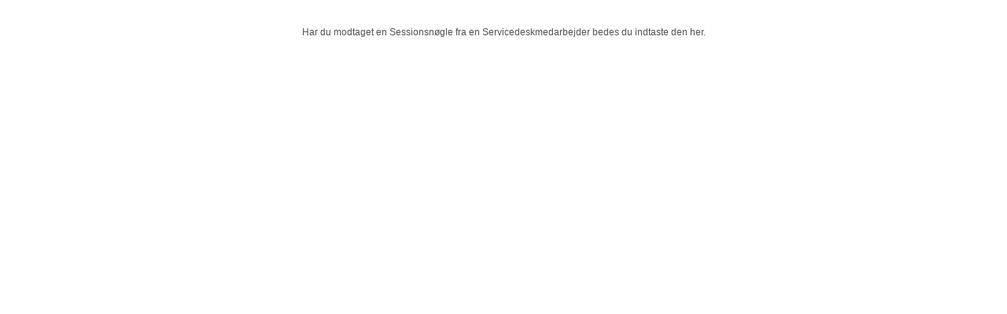

--- FILE ---
content_type: text/html; charset=UTF-8
request_url: https://support.rn.dk/help?show_help=help_session_keys
body_size: 437
content:
<!DOCTYPE html>
<html lang="en-us">
<head>
	<meta charset="utf-8">
	<title>Help</title>
	<meta name="viewport" content="width=device-width, initial-scale=1.0, maximum-scale=1.0">
	<link href="/content/common.css" rel="stylesheet" type="text/css">
	<link href="/content/public.css" rel="stylesheet" type="text/css">
	<link href="/content/mobile.css" rel="stylesheet" type="text/css">
</head>
<body>
<br/>
<p>
	Har du modtaget en Sessionsnøgle fra en Servicedeskmedarbejder bedes du indtaste den her.
</p>
</body>
</html>


--- FILE ---
content_type: text/css
request_url: https://support.rn.dk/content/common.css
body_size: 2143
content:

/***************************************************************** ELEMENTS */

body {
	color: #505153;
	font-family: Helvetica, Arial, sans-serif;
	font-size: 12px;
	text-align: center;
	background-color: #ffffff;
}

a {
	text-decoration: none;
	color: #ff5500;
}
a:hover {
	text-decoration: underline;
	color: #505153;
}
input,
select,
textarea,
button {
	color: black;
	font-family: Arial, Helvetica, sans-serif;
	font-size: 1em;
}

code,
input[type=text],
input[type=number],
input[type=password],
input[type=email],
select,
textarea {
	background-color: #B9D9EB;
	border: 1px solid #5f6063;
	-moz-border-radius: 3px;
	border-radius: 3px;
}

select {
	max-width: 50em;
}

input[type=button],
input[type=reset],
input[type=submit],
button,
a.button {
	background-color: #ff5500;
	border: 1px solid #505153;
	color: white;
	-moz-border-radius: 7px;
	border-radius: 7px;
	padding: 3px 6px;
}

a.button {
	text-decoration: none;
	padding: 3px 6px;
	cursor: pointer;
}

input[disabled],
select[disabled],
textarea[disabled],
button[disabled=disabled] {
	background-color: #fff;
	border-color: #ccc;
	color: #ccc;
}

hr {
	height: 1px;
	border: 0;
	color: #C2BFBF;
	background-color: #C2BFBF;
}

code {
	color: black;
	border:1px outset #000000;
	padding: 0.5em;
	font-family: "Courier New", Courier, monospace;
}

code.block {
	display: block;
	margin: .5em 0;
}

p {
	margin: 1em 0;
}

pre {
	padding: 1.0em;
	background-color: #eee;
	border: 0.1em dashed #505153;
	font-size: 1.0em;
}

img,
a img {
	border-width: 0;
}

div#container, .container {
	width: 60em;
	margin: 0 auto;
	text-align: left;
}

table {
	background-color: transparent;
	border-collapse: collapse;
}

td,
th,
form.tableless label {
	margin: .1em;
	padding: .1em;
}
form.tableless label,
th {
	text-align: right;
	vertical-align: top;
	font-weight: 800;
	min-width: 30px;
}
form.tableless label a,
th a {
	color: #505153;
}
form.tableless br {
	clear: left;
	margin-bottom: .7em;
}
thead tr th,
tr.header th {
	text-align: center;
	vertical-align: bottom;
	min-width: 30px;
}

tr.header th div.expander {
	text-align: left;
	float: left;
}

.note {
	font-size: .8em;
	color: #aaa;
}

.editViewNote {
	margin-top: 0.25em;
	margin-left: 1.5em;
	color: #6F7072;
}

.editViewNote.last {
	margin-bottom: 1.0em;
}

tr.even > td {
	background-color: #f0f0f0;
}
tr.odd > td {
	background-color: #f8f8f8;
}
tr.userdisabled,
span.userdisabled {
	background-color: #eaa;
}

#header a {
	font-weight: bold;
	text-decoration: none;
}
#footer {
	padding: .5em 1em;
	color: #505153;
	font-size: .9em;
}

#footer.admin {
	text-align: center;
}

#footer a {
	color: #505153;
}

.occlude {
	background-color: #B9D9EB;
	border: 0.1em solid #c2bfbf;
	z-index: 100;
}

.boxTitle {
	font-size: 1em;
	color: #505153;
	text-decoration: none;
	font-weight: bold;
}

.error {
	color: red !important;
	font-weight: bold;
}
h3.error ul {
	text-align: left;
}
.warning {
	color: goldenrod !important;
	font-weight: bold;
}
.info {
	color: black !important;
	font-weight: bold;
}
.success {
	color: blue !important;
	font-weight: bold;
}

.fakeDisabled {
	background-color: #fff;
	border-color: #ccc;
	color: #ccc;
	cursor: not-allowed;
}

.contentBox {
	width: 100%;
	margin: .75em;
	padding: 2em;
	border: .2em solid #c2bfbf;
}

/* IE[456] doesn't understand the '>' child selector
We hide this from IE[456] because it really screws up page layout when you set auto width */
* > .contentBox {
	width: auto;
}

/*
 * h1 should ONLY be the VERY first thing inside contentBox (-10 margin-top)
 * h2 and h3 can be used anywhere inside contentBox to insert a heading
 * h2 is a major divider: it looks graphically exactly like h1 (except the margin-top)
 * h3 looks like a subheading (less padding, indented, smaller font)
 */
.contentBox h1,
.contentBox h2,
.contentBox h3 {
	margin: -1.67em -1.67em 1em -1.67em;
	padding: .4em 1.33em;
	background-color: #505153;
	border-bottom: .1em solid #c2bfbf;
	color: white;
	text-decoration: none;
	font-weight: 900;
	font-size: 1.2em;
}
.contentBox h2 {
	border-top: .1em solid #c2bfbf;
	margin: 1em -1em 1em -1em;
}
.contentBox h3 {
	/* Leave whitespace on the sides to show it's a subheading */
	margin: 1.2em 0;
	padding: .2em 1.2em;
	border: .1em solid #c2bfbf;
	font-size: 1.1em;
}
.contentBox h3.error,
.contentBox h3.success {
	background-color: #eee;
	text-align: center;
	font-weight: bold;
}

.contentBox h3.error ul,
.contentBox h3.success ul {
	list-style-position: inside;
}

.pageTitle {
	font-size: 1.8em;
}

.wide {
	width: 100%;
}
table.grid {
	background-color: white;
	border: .2em solid #cbdbeb;
}
table.grid tr td {
	border: .1em solid #cbdbeb;
}
table.grid tr th {
	background-color: #B9D9EB;
	border: .2em solid #cbdbeb;
}
table.grid tr th[scope='row'] {
	width: 20%;
}

table.grid label.radio {
	display: table;
}

.padding,
table.padding td,
table.padding th {
	padding: .3em;
}

span.required,
td.required span,
span.bg-required-hint,
label.required {
	background: transparent url(/content/reddot.png) no-repeat top left;
	padding-left: 7px;
}

.issues_menu span.bg-required-hint {
	padding-left: 16px;
}

.tableless[name=issues_menu] label.required {
	background-position: top right;
}

.tableless[name=issues_menu] div > span {
	margin-left: 2px;
}

a.inverse {
	color: #505153;
}

a.inverse:hover {
	color: #ff5500;
}

.tab {
	padding-left:.8em;
	padding-right:.8em;
}

.lang-selection img {
	vertical-align: bottom;
}

.language-selector {
	display: inline;
}

.language-selector svg {
	vertical-align: bottom;
	margin-bottom: 0;
}

form.tableless > div {
	display: -ms-flexbox;
	display: flex;
	-ms-flex-direction: column;
	flex-direction: column;
}

form.tableless > div > div {
	display: -ms-flexbox;
	display: flex;
}

form.tableless label {
	display: block;
	padding: 0 1em;
	text-align: right;
	width: 12em;
	color: black;
}
form.tableless span {
	display: block;
	margin-bottom: 0.5em;
	padding: 0;
}
form.tableless span select {
	padding: 1px;
}

.accessible {
	position: absolute;
	top: 0;
	left: -500em;
	width: 1px;
	height: 1px;
	overflow: hidden;
}

.group-td-vert.answers {
	min-width: 15em;
	white-space: nowrap;
}

.group-td-vert.answers .choice {
	white-space: nowrap;
	margin-right: 0.5em;
}

.floatClear {
	display: block;
	clear: both;
}

.underline {
	text-decoration: underline;
}

.right {
	float: right;
	clear: right;
	text-align: right;
}

.p-message {
	display: flex;
	align-items: center;
	padding: 10px 15px;
	margin: 10px 0;
	border: 1px solid black;
	border-radius: 4px;
	background-color: #bdd8ea;
	color: #4a4a4a;
	font-size: 1.2em;
}

.p-message__icon {
	width: 20px;
	height: 20px;
	display: flex;
	align-items: center;
	justify-content: center;
	border-radius: 50%;
	background-color: #bdd8ea;
	border: 1px solid black;
	margin-right: 10px;
	color: black;
	font-size: 14px;
	font-weight: bold;
	background-clip: padding-box;
}

.p-message__text {
	line-height: 1.4;
}

.break-insanely-long-words {
	overflow-wrap: anywhere;
	word-break: normal;
}

@supports not (overflow-wrap: anywhere) {
	.break-insanely-long-words {
		word-break: break-word;
	}
}

@supports not ((word-break: break-word) or (overflow-wrap: anywhere)) {
	.break-insanely-long-words {
		word-wrap: break-word;
	}
}


--- FILE ---
content_type: text/css
request_url: https://support.rn.dk/content/public.css
body_size: 882
content:
body {
	position: relative;
}

#header .pageTitle {
	text-align: left;
	color: black;
	line-height: 1.5em;
}

#header .pageTitleContainer {
	float: left;
}

#header .lang-selection {
	text-align: left;
}

#header .lang-selection .language_selection > span.single {
	line-height: 20px;
}

#header.header-wrapper .lang-selection > * {
	float: left;
}

#header.header-wrapper .lang-selection > *:first-child {
	margin-right: 6px;
}

#header.header-wrapper > div {
	display: inline-block;
}

#header.header-wrapper .logo {
	float: right;
	text-align: right;
}

#header.header-wrapper .logo img {
	max-width: 250px;
	max-height: 64px;
}

#header .lang-selection svg {
	width: 20px;
	height: 20px;
}

.sectionTitle {
	text-align: right;
	line-height: 1.4em;
}

.sectionTitle span {
	float: left;
	display: block;
}

.sectionTitle a[rel="help"] img {
	vertical-align: middle;
}

.ambushContentBox {
	color: black;
	background-color: #bad8eb;
}

.ambushContentBox .sectionTitle {
	text-align: left;
}

ul.scheduleMessageList {
	list-style-type: none;
}

ul.ambushMessageList {
	margin: 0;
	padding: 0;
	list-style-position: inside;
}

ul.ambushMessageList > li {
	margin-bottom: 15px;
}

ul.ambushMessageList > li:last-of-type {
	margin-bottom: 0;
}

#powered-by {
	font-size: .9em;
	padding: 0.5em 1em;
}

/* Recording Viewer */

.recordingViewer {
	width: 530px;
	height: 300px;
	margin: 20px auto;
}

/* Rep Invite Join / Download Instructions */

#repInviteChoices {
	display: flex;
	flex-direction: row;
	align-items: flex-start;
	justify-content: space-between;
	max-width: 100%;
}

#repInviteChoices.chrome-os {
	justify-content: center;
}

#repInviteChoices h4 {
	display: flex;
	flex-direction: column;
	align-items: center;
	margin-bottom: 0;
	text-align: center;
	max-width: 100%;
}

#repInviteChoices h4 a {
	display: inline-flex;
	flex-direction: row;
	align-items: inherit;
	max-width: 100%;
}

#repInviteChoices ul {
	max-width: 100%;
}

#repInviteChoices > div:first-of-type h4 img {
	margin-right: 5px;
}

#repInviteChoices .or {
	font-size: large;
	align-self: center;
}

#exitSurveyForm .group-td-vert, #exitSurveyForm .group-td-vert.answers, #exitSurveyForm .group-td-vert.answers .choice {
	display:block;
}

.params {
	display: none;
}

/* For elements that need to be hidden when the page first loads.*/
.hidden {
	display: none;
}

#publicFileStore #header > span {
	height: 41px;
	float: left;
}

#publicFileStore #header .pageTitle {
	text-align: right;
	line-height: 60px;
}

#publicFileStore #footer > div {
	float: right;
}

#exitSurveyForm .wrapper {
	margin-left: 1em;
}

#exitSurveyForm .submitButton {
	margin-top: 1em;
}

#exitSurveyForm .questionDiv {
	margin-top: 1em;
}

#jumpAuthRequestForm .submit {
	margin: 4px;
}

#jumpAuthRequestForm .request-text {
	white-space: pre-wrap;
}

#jumpAuthRequestForm > table {
	width: 100%;
}

#jumpAuthRequestForm #comments {
	width: 98%;
}

#chatTranscriptBox hr {
	width: 85%;
}

.cookieMessage {
	/* JS will update this to 'block' if necessary */
	display: none;
}


--- FILE ---
content_type: text/css
request_url: https://support.rn.dk/content/mobile.css
body_size: 916
content:
/* modern mobile / small screen */
@media only screen and (max-device-width: 979px) {
	* {
		-webkit-box-sizing: border-box;
		-moz-box-sizing: border-box;
		box-sizing: border-box;
	}

	#header {
		padding: 10px;
	}

	#header .pageTitle {
		font-size: 22px;
	}

	#header .logo-container {
		height: 44px;
		float: left;
	}

	#logo {
		width: 80%;
		height: 80%;
	}

	div#container {
		width: 100%;
		margin: 0;
	}

	.contentBox {
		margin: 0;
		margin-bottom: 8px;
		padding: 24px 12px 12px 12px;
		border: 2px solid #c2bfbf;
	}

	.contentBox h1 {
		font-size: 16px;
	}

	.contentBox h2 {
		font-size: 14px;
	}

	.contentBox h3 {
		font-size: 12px;
	}

	.contentBox h1, .contentBox h2, .contentBox h3 {
		margin: -24px -12px 12px -12px;
		margin-bottom: 6px;
		padding: 4px 6px;
	}

	form.tableless label {
		padding: 3px 0;
		text-align: left;
		width: auto;
		clear: right;
	}

	form.tableless span {
		margin-bottom: 6px;
		display: block;
		clear: both;
	}

	form.tableless input[type=text], form.tableless textarea {
		width: 100%;
		max-width: 524px;
	}

	input, select {
		height: 24px;
	}

	input, select, textarea, button {
		font-size: inherit;
	}

	.repLink {
		font-size: 14px;
	}

	#footer {
		padding: 6px;
		text-align: center;
	}

	#powered-by {
		margin: 6px;
	}

	input[type=button],
	input[type=reset],
	input[type=submit],
	button {
		background-color: #ff5500;
		border: 1px solid #5f6062;
		color: white;
		-webkit-border-radius: 7px;
		-moz-border-radius: 7px;
		border-radius: 7px;

		display: inline-block;
		padding: 4px 12px;
		margin-bottom: 0;
		font-size: 14px;
		line-height: 14px;
		text-align: center;
		vertical-align: middle;
		cursor: pointer;
		background-repeat: repeat-x;

		/* this non-gradient gradient prevents mobile safari's default button gradient */
		background-image: -o-linear-gradient(-90deg, #FF7A42 0%, #FF5500 50%, #E64C00 100%);
		background-image: -moz-linear-gradient(center top, #FF7A42 0%, #FF5500 50%, #E64C00 100%);
		background-image: -webkit-linear-gradient(-90deg, #FF7A42 0%, #FF5500 50%, #E64C00 100%);
		background-image: -ms-linear-gradient(-90deg, #FF7A42 0%, #FF5500 50%, #E64C00 100%);
		background-image: linear-gradient(to bottom, #FF7A42 0%, #FF5500 50%, #E64C00 100%);
	}

	input[type=button][disabled],
	input[type=reset][disabled],
	input[type=submit][disabled],
	button[disabled] {
		color: #ccc;
		border-color: #ccc;
		background-color: #fff;
		background-image: -o-linear-gradient(-90deg, #fff 0%, #fff 100%);
		background-image: -moz-linear-gradient(center top, #fff 0%, #fff 100%);
		background-image: -webkit-linear-gradient(-90deg, #fff 0%, #fff 100%);
		background-image: -ms-linear-gradient(-90deg, #fff 0%, #fff 100%);
		background-image: linear-gradient(to bottom, #fff 0%, #fff 100%);
	}
}

/* just modern phone, portrait */
@media only screen and (max-width: 767px) and (orientation: portrait) {
	#header .pageTitle {
		text-align: left;
	}

	#header .lang-selection {
		text-align: left;
	}
}

/* Legacy devices */

@media handheld {

	#logo {
		width: 100px;
		height: 20px;
		text-align: right;
	}
	.sectionTitle {
		text-align: left;
	}
	.sectionTitle span {
		float: none;
		display: inline;
	}

	form.tableless label,
	form.tableless span {
		text-align: left;
	}
	.accessible {
		display: none !important;
	}

}

ul.section-start-buttons {
	list-style-type: none;
}

.session-start-buttons {
	padding: 0;
	margin: 15px 0;
}

.session-start-buttons li {
	padding: 0;
	margin: 0 0 16px;
}

.session-start-buttons button {
	font-size: 21px;
	display: block;
	padding: 8px;
	margin: 16px auto;
	width: 160px;
}
